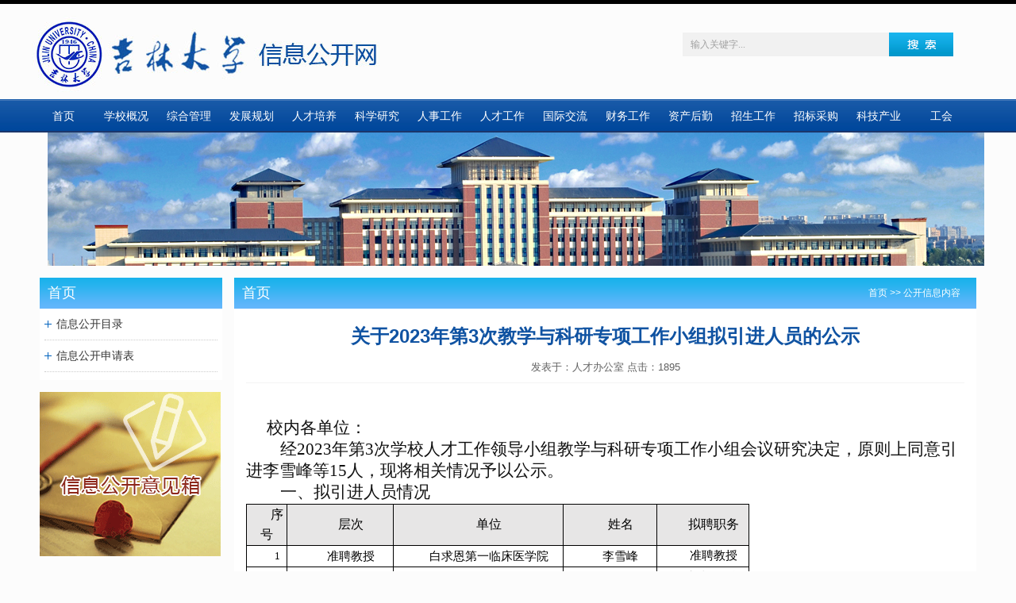

--- FILE ---
content_type: text/html
request_url: https://gongkai.jlu.edu.cn/info/egovinfo/1001/nry/rcbgs-/2023-0517001.htm
body_size: 5568
content:
<!DOCTYPE html>
<html>
<head>
<meta charset="utf-8">
<title>首页-吉林大学信息公开网</title><META Name="keywords" Content="吉林大学信息公开网" />

<link type="text/css" rel="stylesheet" href="../../../../../style/style.css">
<link type="text/css" rel="stylesheet" href="../../../../../style/gyys.css">
<link href="../../../../../style/banner.css" type="text/css" rel="stylesheet" />
<script src="../../../../../js/banner/bdtxk.js"></script>
<script type="text/javascript" src="../../../../../js/bdtxk2.js"></script>
<!--Announced by Visual SiteBuilder 9-->
<link rel="stylesheet" type="text/css" href="../../../../../_sitegray/_sitegray_d.css" />
<script language="javascript" src="../../../../../_sitegray/_sitegray.js"></script>
<!-- CustomerNO:776562626572323076684754525b544b03060000 -->
<link rel="stylesheet" type="text/css" href="../../../../../nry.vsb.css" />
<script type="text/javascript" src="/system/resource/js/counter.js"></script>
<script type="text/javascript">_jsq_(1001,'/nry.jsp',-1,1284263386)</script>
</head>

<body>
<div class="top">
    <div class="W1200">
        <div class="FL mar_t10"><!--#begineditable name="LOGO" viewid="1002" tagname="LOGO" action="" layout="" contype="" stylesysid="" template="" tplstyle="" clone="" istemp=""-->
<!-- 网站logo图片地址请在本组件"内容配置-网站logo"处填写 -->
<a href="../../../../../" title="吉林大学信息公开网"><img src="../../../../../images/img_03.jpg" width="438" height="96" border="0" alt="吉林大学信息公开网" title="吉林大学信息公开网"></a><!--#endeditable--></div>
        <div class="sousuo" style="float:right; width:380px">
        
        
<!--#begineditable name="全文检索-简单检索" viewid="1004" tagname="全文检索-简单检索" action="" layout="" contype="" stylesysid="" template="" tplstyle="" clone="" istemp=""--><form name="simplesearch1004" id="simplesearch1004" method="post" action="../../../../../ssjg.jsp?urltype=egovinfo.EgovSearchList&wbtreeid=1001&stype=sindex">
<input type="hidden" id="searchScope" name="searchScope" value="0">
        <span style="float:left; padding-top:6px"><input type="text" name="indexsearchkeyword" id="indexsearchkeyword" class="srk" value="输入关键字..." onfocus="this.value='';" onblur="if(this.value==''){this.value='输入关键字...'}" value="" style="border:none;" /></span>
    <div style="float:left;padding-top:6px"><input type="image" src="../../../../../images/img_06.gif" /></div>
</form><!--#endeditable-->
    
    </div>
    </div>
</div>
<div class="clear"></div>
<div class="menu_a">
<div class="W1200"><!--#begineditable name="网站导航" viewid="1005" tagname="网站导航" action="" layout="" contype="" stylesysid="" template="" tplstyle="" clone="0" istemp=""--><script>
    var newimg1 = new Image();
    newimg1.src = "/system/resource/images/nav/imgnav_vsb_level1_bg_1.gif";
    var newimg2 = new Image();
    newimg2.src = "/system/resource/images/nav/imgnav_vsb_level1_bg_2.gif";
    var newimg3 = new Image();
    newimg3.src = "/system/resource/images/nav/imgnav_vsb_level2_bg_1.png";
</script>
<!--[if IE 6]> <style>#c1005{behavior: url("/system/resource/js/hover.htc");}</style><![endif]--> 
<DIV id="c1005"> 
<UL>
<LI><A id="current" href="../../../../../index.htm">首页</A>


</LI>
<LI><A href="http://www.jlu.edu.cn/xxgk.htm" target="_blank">学校概况</A>



<UL>
 <li style="float:left;"><img src="../../../../../images/img_15.png"></li>
 
 
  <LI style="float:left"><A href="https://www.jlu.edu.cn/xxgk/xrld.htm" target="_blank">现任领导</A></LI>
  
  
 
 
  <LI style="float:left"><A href="http://www.jlu.edu.cn/jgsz.htm" target="_blank">机构设置</A></LI>
  
  
   <li style="float:left;"><img src="../../../../../images/img_18.png"></li>
  
</UL>

</LI>
<LI><A href="../../../../../sanji_list.jsp?urltype=tree.TreeTempUrl&wbtreeid=1017">综合管理</A>



<UL>
 <li style="float:left;"><img src="../../../../../images/img_15.png"></li>
 
 
  <LI style="float:left"><A href="../../../../../sanji_list.jsp?urltype=tree.TreeTempUrl&wbtreeid=1017">党委办公室</A></LI>
  
  
 
 
  <LI style="float:left"><A href="../../../../../sanji_list.jsp?urltype=tree.TreeTempUrl&wbtreeid=1019">校长办公室</A></LI>
  
  
   <li style="float:left;"><img src="../../../../../images/img_18.png"></li>
  
</UL>

</LI>
<LI><A href="../../../../../list.jsp?urltype=tree.TreeTempUrl&wbtreeid=1224">发展规划</A>


</LI>
<LI><A href="../../../../../sanji_list.jsp?urltype=tree.TreeTempUrl&wbtreeid=1033">人才培养</A>



<UL>
 <li style="float:left;"><img src="../../../../../images/img_15.png"></li>
 
 
  <LI style="float:left"><A href="../../../../../sanji_list.jsp?urltype=tree.TreeTempUrl&wbtreeid=1033">本科生教育</A></LI>
  
  
 
 
  <LI style="float:left"><A href="../../../../../sanji_list.jsp?urltype=tree.TreeTempUrl&wbtreeid=1036">研究生教育</A></LI>
  
  
 
 
  <LI style="float:left"><A href="../../../../../sanji_list.jsp?urltype=tree.TreeTempUrl&wbtreeid=1039">留学生教育</A></LI>
  
  
 
 
  <LI style="float:left"><A href="../../../../../sanji_list.jsp?urltype=tree.TreeTempUrl&wbtreeid=1042">继续教育</A></LI>
  
  
 
 
  <LI style="float:left"><A href="../../../../../sanji_list.jsp?urltype=tree.TreeTempUrl&wbtreeid=1031">就业指导</A></LI>
  
  
 
 
  <LI style="float:left"><A href="../../../../../sanji_list.jsp?urltype=tree.TreeTempUrl&wbtreeid=1062">学生工作</A></LI>
  
  
   <li style="float:left;"><img src="../../../../../images/img_18.png"></li>
  
</UL>

</LI>
<LI><A href="../../../../../sanji_list.jsp?urltype=tree.TreeTempUrl&wbtreeid=1047">科学研究</A>



<UL>
 <li style="float:left;"><img src="../../../../../images/img_15.png"></li>
 
 
  <LI style="float:left"><A href="../../../../../sanji_list.jsp?urltype=tree.TreeTempUrl&wbtreeid=1047">人文社会科学</A></LI>
  
  
 
 
  <LI style="float:left"><A href="../../../../../sanji_list.jsp?urltype=tree.TreeTempUrl&wbtreeid=1049">自然科学</A></LI>
  
  
   <li style="float:left;"><img src="../../../../../images/img_18.png"></li>
  
</UL>

</LI>
<LI><A href="../../../../../list.jsp?urltype=tree.TreeTempUrl&wbtreeid=1055">人事工作</A>


</LI>
<LI><A href="../../../../../list.jsp?urltype=tree.TreeTempUrl&wbtreeid=1226">人才工作</A>


</LI>
<LI><A href="../../../../../list.jsp?urltype=tree.TreeTempUrl&wbtreeid=1058">国际交流</A>


</LI>
<LI><A href="../../../../../list.jsp?urltype=tree.TreeTempUrl&wbtreeid=1072">财务工作</A>



<UL>
 <li style="float:left;"><img src="../../../../../images/img_15.png"></li>
 
 
  <LI style="float:left"><A href="../../../../../list.jsp?urltype=tree.TreeTempUrl&wbtreeid=1072">通知公告</A></LI>
  
  
 
 
  <LI style="float:left"><A href="../../../../../list.jsp?urltype=tree.TreeTempUrl&wbtreeid=1071">规章制度</A></LI>
  
  
   <li style="float:left;"><img src="../../../../../images/img_18.png"></li>
  
</UL>

</LI>
<LI><A href="../../../../../list.jsp?urltype=tree.TreeTempUrl&wbtreeid=1077">资产后勤</A>


</LI>
<LI><A href="../../../../../list.jsp?urltype=tree.TreeTempUrl&wbtreeid=1080">招生工作</A>


</LI>
<LI><A href="../../../../../list.jsp?urltype=tree.TreeTempUrl&wbtreeid=1084">招标采购</A>


</LI>
<LI><A href="../../../../../list.jsp?urltype=tree.TreeTempUrl&wbtreeid=1087">科技产业</A>


</LI>
<LI><A href="../../../../../list.jsp?urltype=tree.TreeTempUrl&wbtreeid=1090">工会</A>


</LI>
</UL>
</div><!--#endeditable--></div></div>
<div class="clear"></div>
<div class="W1180">

<!--#begineditable name="图片一张" viewid="1016" tagname="图片一张" action="" layout="" contype="" stylesysid="" template="" tplstyle="" clone="" istemp=""-->    <script language="javascript" src="/system/resource/js/dynclicks.js"></script>    
       
               <div style="background:url(../../../../../images/nimg.jpg) no-repeat center; width:100%; min-width:1200px; height:200px;"></div>            
                
<!--#endeditable-->

</div>
<div class="clear DivH15"></div>
<div class="W1180">
        <div class="FL W230">
            <div class="whitebg">
                <div class="tzgg_tit"><span class="tzt_biaot"><!--#begineditable name="栏目名称" viewid="1032" tagname="栏目名称" action="" layout="" contype="" stylesysid="" template="" tplstyle="" clone="" istemp=""-->首页<!--#endeditable--></span></div>
                <div class="nymenu">
                    <!--#begineditable name="二级" viewid="1036" tagname="二级" action="" layout="" contype="" stylesysid="" template="" tplstyle="" clone="" istemp=""--><ul>

                        <li><a href="../../../../../index/xxgkml1.htm">信息公开目录</a></li>
                        
                        <li><a href="../../../../../index/xxgksqb1.htm">信息公开申请表</a></li>
                        

                    </ul><!--#endeditable-->
                </div>
            </div>
            <div class="DivH15"></div>
        <!--#begineditable name="信息公开信箱" viewid="1024" tagname="信息公开信箱" action="" layout="" contype="" stylesysid="" template="" tplstyle="" clone="" istemp=""-->        
      
                <a href="mailto:xxgk@jlu.edu.cn"><img src="/../../../../../images/img_42.gif"></a>
        
<!--#endeditable-->
        </div>
        <div class="FR W935">
        <div class="whitebg">
           <div class="tzgg_tit"><span class="FL tzt_biaot"><!--#begineditable name="栏目名称1" viewid="1033" tagname="栏目名称1" action="" layout="" contype="" stylesysid="" template="" tplstyle="" clone="" istemp=""-->首页<!--#endeditable--></span><span class="FR tzt_more">
           
           
        <!--#begineditable name="当前位置" viewid="1034" tagname="当前位置" action="" layout="" contype="" stylesysid="" template="" tplstyle="" clone="" istemp=""-->
                        <a href="../../../../../index.htm">首页</a>
                >>
                公开信息内容
<!--#endeditable-->
           
           
           </span></div>
           
<!--#begineditable name="信息公开内容" viewid="1021" tagname="信息公开内容" action="" layout="" contype="" stylesysid="" template="" tplstyle="" clone="" istemp=""--><script language="javascript" src="/system/resource/egovinfo/egovinfocontent.js"></script><script language="javascript" src="/system/resource/egovinfo/egovinfoclick.js"></script> <div class="ny_about">

<h2><span style="Error not found out name:&lt;b&gt;wblanguage &lt;/b&gt;">关于2023年第3次教学与科研专项工作小组拟引进人员的公示</span></h2>
 <div class="ny_fbt"> 发表于：人才办公室 点击：<span id="1699BD5BAA724D3FBBBB5B8AE06D128B1021"></span><script>new EgovinfoClickUtil().updateEgovinfoClick('1699BD5BAA724D3FBBBB5B8AE06D128B','1699BD5BAA724D3FBBBB5B8AE06D128B1021');</script></div>
<div id="vsb_content"><p style="text-align:center;"><br></p>
<p style="text-align:left;"><span style="font-size:21px;font-family:仿宋_gb2312;color:#111111;background:white">校内各单位：</span></p>
<p style="text-align:left;text-indent:43px"><span style="font-size:21px;font-family:仿宋_gb2312;color:#111111;background:white">经<span lang="EN-US">2023</span>年第<span lang="EN-US">3</span>次学校人才工作领导小组教学与科研专项工作小组会议研究决定，原则上同意引进李雪峰等<span lang="EN-US">15</span>人，现将相关情况予以公示。</span></p>
<p style="text-align:left;text-indent:43px"><span style="font-size:21px;font-family:仿宋_gb2312;color:#111111;background:white">一、拟引进人员情况</span></p>
<div align="center">
 <table cellspacing="0" cellpadding="0">
  <tbody>
   <tr class="firstRow" style="height:34px">
    <td width="48" nowrap height="34" style="border: 1px solid windowtext; background: rgb(231, 230, 230); padding: 1px 1px 0px;"><p style="text-align:center;vertical-align:middle"><span style="font-size:16px;font-family:黑体;color:black">序号</span></p></td>
    <td width="100" nowrap height="34" style="border-top: 1px solid windowtext; border-right: 1px solid windowtext; border-bottom: 1px solid windowtext; border-image: initial; border-left: none; background: rgb(231, 230, 230); padding: 1px 1px 0px;"><p style="text-align:center;vertical-align:middle"><span style="font-size:16px;font-family:黑体;color:black">层次</span></p></td>
    <td width="186" nowrap height="34" style="border-top: 1px solid windowtext; border-right: 1px solid windowtext; border-bottom: 1px solid windowtext; border-image: initial; border-left: none; background: rgb(231, 230, 230); padding: 1px 1px 0px;"><p style="text-align:center;vertical-align:middle"><span style="font-size:16px;font-family:黑体;color:black">单位</span></p></td>
    <td width="98" nowrap height="34" style="border-top: 1px solid windowtext; border-right: 1px solid windowtext; border-bottom: 1px solid windowtext; border-image: initial; border-left: none; background: rgb(231, 230, 230); padding: 1px 1px 0px;"><p style="text-align:center;vertical-align:middle"><span style="font-size:16px;font-family:黑体;color:black">姓名</span></p></td>
    <td width="115" height="34" style="border-top: 1px solid windowtext; border-right: 1px solid windowtext; border-bottom: 1px solid windowtext; border-image: initial; border-left: none; background: rgb(231, 230, 230); padding: 0px;"><p style="text-align:center;"><span style="font-size:16px;font-family:黑体;color:black">拟聘职务</span></p></td>
   </tr>
   <tr style="height:25px">
    <td width="48" nowrap height="25" style="border-right: 1px solid windowtext; border-bottom: 1px solid windowtext; border-left: 1px solid windowtext; border-image: initial; border-top: none; padding: 1px 1px 0px;"><p style="text-align:center;line-height:16px;vertical-align:middle"><span lang="EN-US" style="font-family:宋体;color:black">1</span></p></td>
    <td width="100" nowrap height="25" style="border-top: none; border-left: none; border-bottom: 1px solid windowtext; border-right: 1px solid windowtext; padding: 1px 1px 0px;"><p style="text-align:center;line-height:16px;vertical-align:middle"><span style="font-size:15px;font-family:宋体;color:black">准聘教授</span></p></td>
    <td width="187" nowrap height="25" style="border-top: none; border-left: none; border-bottom: 1px solid windowtext; border-right: 1px solid windowtext; padding: 1px 1px 0px;"><p style="text-align:center;line-height:16px;vertical-align:middle"><span style="font-size:15px;font-family:宋体;color:black">白求恩第一临床医学院</span></p></td>
    <td width="99" height="25" style="border-top: none; border-left: none; border-bottom: 1px solid windowtext; border-right: 1px solid windowtext; background: white; padding: 1px 1px 0px;"><p style="text-align:center;line-height:16px;vertical-align:middle"><span style="font-size:15px;font-family:宋体;color:black">李雪峰</span></p></td>
    <td width="115" height="25" style="border-top: none; border-left: none; border-bottom: 1px solid windowtext; border-right: 1px solid windowtext; background: white; padding: 0px;"><p style="text-align:center;vertical-align:middle"><span style="font-size:15px;font-family:宋体;color:black">准聘教授</span></p></td>
   </tr>
   <tr style="height:25px">
    <td width="48" nowrap height="25" style="border-right: 1px solid windowtext; border-bottom: 1px solid windowtext; border-left: 1px solid windowtext; border-image: initial; border-top: none; padding: 1px 1px 0px;"><p style="text-align:center;line-height:16px;vertical-align:middle"><span lang="EN-US" style="font-family:宋体;color:black">2</span></p></td>
    <td width="100" nowrap height="25" style="border-top: none; border-left: none; border-bottom: 1px solid windowtext; border-right: 1px solid windowtext; padding: 1px 1px 0px;"><p style="text-align:center;line-height:16px;vertical-align:middle"><span style="font-size:15px;font-family:宋体;color:black">准聘副教授</span></p></td>
    <td width="188" nowrap height="25" style="border-top: none; border-left: none; border-bottom: 1px solid windowtext; border-right: 1px solid windowtext; padding: 1px 1px 0px;"><p style="text-align:center;line-height:16px;vertical-align:middle"><span style="font-size:15px;font-family:宋体;color:black">白求恩第一临床医学院</span></p></td>
    <td width="100" height="25" style="border-top: none; border-left: none; border-bottom: 1px solid windowtext; border-right: 1px solid windowtext; background: white; padding: 1px 1px 0px; word-break: break-all;"><p style="text-align:center;vertical-align:middle"><span style="font-size:15px;font-family:宋体;color:black">李&nbsp;</span><span style="font-size:15px;font-family:宋体;color:black">洋</span></p></td>
    <td width="115" height="25" style="border-top: none; border-left: none; border-bottom: 1px solid windowtext; border-right: 1px solid windowtext; background: white; padding: 0px;"><p style="text-align:center;vertical-align:middle"><span style="font-size:15px;font-family:宋体;color:black">准聘副教授</span></p></td>
   </tr>
   <tr style="height:25px">
    <td width="48" nowrap height="25" style="border-right: 1px solid windowtext; border-bottom: 1px solid windowtext; border-left: 1px solid windowtext; border-image: initial; border-top: none; padding: 1px 1px 0px;"><p style="text-align:center;line-height:16px;vertical-align:middle"><span lang="EN-US" style="font-family:宋体;color:black">3</span></p></td>
    <td width="100" nowrap height="25" style="border-top: none; border-left: none; border-bottom: 1px solid windowtext; border-right: 1px solid windowtext; padding: 1px 1px 0px;"><p style="text-align:center;line-height:16px;vertical-align:middle"><span style="font-size:15px;font-family:宋体;color:black">准聘副教授</span></p></td>
    <td width="189" nowrap height="25" style="border-top: none; border-left: none; border-bottom: 1px solid windowtext; border-right: 1px solid windowtext; padding: 1px 1px 0px;"><p style="text-align:center;line-height:16px;vertical-align:middle"><span style="font-size:15px;font-family:宋体;color:black">白求恩第一临床医学院</span></p></td>
    <td width="101" height="25" style="border-top: none; border-left: none; border-bottom: 1px solid windowtext; border-right: 1px solid windowtext; background: white; padding: 1px 1px 0px;"><p style="text-align:center;vertical-align:middle"><span style="font-size:15px;font-family:宋体;color:black">李兆龙</span></p></td>
    <td width="115" height="25" style="border-top: none; border-left: none; border-bottom: 1px solid windowtext; border-right: 1px solid windowtext; background: white; padding: 0px;"><p style="text-align:center;vertical-align:middle"><span style="font-size:15px;font-family:宋体;color:black">准聘副教授</span></p></td>
   </tr>
   <tr style="height:25px">
    <td width="48" nowrap height="25" style="border-right: 1px solid windowtext; border-bottom: 1px solid windowtext; border-left: 1px solid windowtext; border-image: initial; border-top: none; padding: 1px 1px 0px;"><p style="text-align:center;line-height:16px;vertical-align:middle"><span lang="EN-US" style="font-family:宋体;color:black">4</span></p></td>
    <td width="100" nowrap height="25" style="border-top: none; border-left: none; border-bottom: 1px solid windowtext; border-right: 1px solid windowtext; padding: 1px 1px 0px;"><p style="text-align:center;line-height:16px;vertical-align:middle"><span style="font-size:15px;font-family:宋体;color:black">准聘副教授</span></p></td>
    <td width="190" nowrap height="25" style="border-top: none; border-left: none; border-bottom: 1px solid windowtext; border-right: 1px solid windowtext; padding: 1px 1px 0px;"><p style="text-align:center;line-height:16px;vertical-align:middle"><span style="font-size:15px;font-family:宋体;color:black">计算机科学与技术学院</span></p></td>
    <td width="115" height="25" style="border-top: none; border-left: none; border-bottom: 1px solid windowtext; border-right: 1px solid windowtext; background: white; padding: 1px 1px 0px;"><p style="text-align:center;vertical-align:middle"><span style="font-size:15px;font-family:宋体;color:black">崔佳旭</span></p></td>
    <td width="115" height="25" style="border-top: none; border-left: none; border-bottom: 1px solid windowtext; border-right: 1px solid windowtext; background: white; padding: 0px;"><p style="text-align:center;vertical-align:middle"><span style="font-size:15px;font-family:宋体;color:black">准聘副教授</span></p></td>
   </tr>
   <tr style="height:25px">
    <td width="48" nowrap height="25" style="border-right: 1px solid windowtext; border-bottom: 1px solid windowtext; border-left: 1px solid windowtext; border-image: initial; border-top: none; padding: 1px 1px 0px;"><p style="text-align:center;line-height:16px;vertical-align:middle"><span lang="EN-US" style="font-family:宋体;color:black">5</span></p></td>
    <td width="100" nowrap height="25" style="border-top: none; border-left: none; border-bottom: 1px solid windowtext; border-right: 1px solid windowtext; padding: 1px 1px 0px;"><p style="text-align:center;line-height:16px;vertical-align:middle"><span style="font-size:15px;font-family:宋体;color:black">助理教授</span></p></td>
    <td width="191" nowrap height="25" style="border-top: none; border-left: none; border-bottom: 1px solid windowtext; border-right: 1px solid windowtext; padding: 1px 1px 0px;"><p style="text-align:center;line-height:16px;vertical-align:middle"><span style="font-size:15px;font-family:宋体;color:black">计算机科学与技术学院</span></p></td>
    <td width="114" height="25" style="border-top: none; border-left: none; border-bottom: 1px solid windowtext; border-right: 1px solid windowtext; background: white; padding: 1px 1px 0px;"><p style="text-align:center;vertical-align:middle"><span style="font-size:15px;font-family:宋体;color:black">李岸宸</span></p></td>
    <td width="115" height="25" style="border-top: none; border-left: none; border-bottom: 1px solid windowtext; border-right: 1px solid windowtext; background: white; padding: 0px;"><p style="text-align:center;vertical-align:middle"><span style="font-size:15px;font-family:宋体;color:black">助理教授</span></p></td>
   </tr>
   <tr style="height:25px">
    <td width="48" nowrap height="25" style="border-right: 1px solid windowtext; border-bottom: 1px solid windowtext; border-left: 1px solid windowtext; border-image: initial; border-top: none; padding: 1px 1px 0px;"><p style="text-align:center;line-height:16px;vertical-align:middle"><span lang="EN-US" style="font-family:宋体;color:black">6</span></p></td>
    <td width="131" nowrap height="25" style="border-top: none; border-left: none; border-bottom: 1px solid windowtext; border-right: 1px solid windowtext; padding: 1px 1px 0px;"><p style="text-align:center;line-height:16px;vertical-align:middle"><span style="font-size:15px;font-family:宋体;color:black">准聘副教授</span></p></td>
    <td width="192" nowrap height="25" style="border-top: none; border-left: none; border-bottom: 1px solid windowtext; border-right: 1px solid windowtext; padding: 1px 1px 0px;"><p style="text-align:center;line-height:16px;vertical-align:middle"><span style="font-size:15px;font-family:宋体;color:black">材料科学与工程学院</span></p></td>
    <td width="104" height="25" style="border-top: none; border-left: none; border-bottom: 1px solid windowtext; border-right: 1px solid windowtext; background: white; padding: 1px 1px 0px;"><p style="text-align:center;vertical-align:middle"><span style="font-size:15px;font-family:宋体;color:black">吴佳睿</span></p></td>
    <td width="114" height="25" style="border-top: none; border-left: none; border-bottom: 1px solid windowtext; border-right: 1px solid windowtext; background: white; padding: 0px;"><p style="text-align:center;vertical-align:middle"><span style="font-size:15px;font-family:宋体;color:black">准聘副教授</span></p></td>
   </tr>
   <tr style="height:25px">
    <td width="48" nowrap height="25" style="border-right: 1px solid windowtext; border-bottom: 1px solid windowtext; border-left: 1px solid windowtext; border-image: initial; border-top: none; padding: 1px 1px 0px;"><p style="text-align:center;line-height:16px;vertical-align:middle"><span lang="EN-US" style="font-family:宋体;color:black">7</span></p></td>
    <td width="100" nowrap height="25" style="border-top: none; border-left: none; border-bottom: 1px solid windowtext; border-right: 1px solid windowtext; padding: 1px 1px 0px;"><p style="text-align:center;line-height:16px;vertical-align:middle"><span style="font-size:15px;font-family:宋体;color:black">唐敖庆英才教授</span></p></td>
    <td width="211" nowrap height="25" style="border-top: none; border-left: none; border-bottom: 1px solid windowtext; border-right: 1px solid windowtext; padding: 1px 1px 0px;"><p style="text-align:center;line-height:16px;vertical-align:middle"><span style="font-size:15px;font-family:宋体;color:black">白求恩口腔医学院</span></p></td>
    <td width="105" height="25" style="border-top: none; border-left: none; border-bottom: 1px solid windowtext; border-right: 1px solid windowtext; background: white; padding: 1px 1px 0px;"><p style="text-align:center;vertical-align:middle"><span style="font-size:15px;font-family:宋体;color:black">尹程程</span></p></td>
    <td width="115" height="25" style="border-top: none; border-left: none; border-bottom: 1px solid windowtext; border-right: 1px solid windowtext; background: white; padding: 0px;"><p style="text-align:center;vertical-align:middle"><span style="font-size:15px;font-family:宋体;color:black">教授</span></p></td>
   </tr>
   <tr style="height:25px">
    <td width="48" nowrap height="25" style="border-right: 1px solid windowtext; border-bottom: 1px solid windowtext; border-left: 1px solid windowtext; border-image: initial; border-top: none; padding: 1px 1px 0px;"><p style="text-align:center;line-height:16px;vertical-align:middle"><span lang="EN-US" style="font-family:宋体;color:black">8</span></p></td>
    <td width="100" nowrap height="25" style="border-top: none; border-left: none; border-bottom: 1px solid windowtext; border-right: 1px solid windowtext; padding: 1px 1px 0px;"><p style="text-align:center;line-height:16px;vertical-align:middle"><span style="font-size:15px;font-family:宋体;color:black">唐敖庆青年学者</span></p></td>
    <td width="194" nowrap height="25" style="border-top: none; border-left: none; border-bottom: 1px solid windowtext; border-right: 1px solid windowtext; padding: 1px 1px 0px;"><p style="text-align:center;line-height:16px;vertical-align:middle"><span style="font-size:15px;font-family:宋体;color:black">生命科学学院</span></p></td>
    <td width="106" height="25" style="border-top: none; border-left: none; border-bottom: 1px solid windowtext; border-right: 1px solid windowtext; background: white; padding: 1px 1px 0px; word-break: break-all;"><p style="text-align:center;vertical-align:middle"><span style="font-size:15px;font-family:宋体;color:black">张&nbsp;</span><span style="font-size:15px;font-family:宋体;color:black">娜</span></p></td>
    <td width="114" height="25" style="border-top: none; border-left: none; border-bottom: 1px solid windowtext; border-right: 1px solid windowtext; background: white; padding: 0px;"><p style="text-align:center;vertical-align:middle"><span style="font-size:15px;font-family:宋体;color:black">副教授</span></p></td>
   </tr>
   <tr style="height:25px">
    <td width="48" nowrap height="25" style="border-right: 1px solid windowtext; border-bottom: 1px solid windowtext; border-left: 1px solid windowtext; border-image: initial; border-top: none; padding: 1px 1px 0px;"><p style="text-align:center;line-height:16px;vertical-align:middle"><span lang="EN-US" style="font-family:宋体;color:black">9</span></p></td>
    <td width="100" nowrap height="25" style="border-top: none; border-left: none; border-bottom: 1px solid windowtext; border-right: 1px solid windowtext; padding: 1px 1px 0px;"><p style="text-align:center;line-height:16px;vertical-align:middle"><span style="font-size:15px;font-family:宋体;color:black">唐敖庆青年学者</span></p></td>
    <td width="195" nowrap height="25" style="border-top: none; border-left: none; border-bottom: 1px solid windowtext; border-right: 1px solid windowtext; padding: 1px 1px 0px;"><p style="text-align:center;line-height:16px;vertical-align:middle"><span style="font-size:15px;font-family:宋体;color:black">仪器科学与电气工程学院</span></p></td>
    <td width="107" height="25" style="border-top: none; border-left: none; border-bottom: 1px solid windowtext; border-right: 1px solid windowtext; background: white; padding: 1px 1px 0px; word-break: break-all;"><p style="text-align:center;vertical-align:middle"><span style="font-size:15px;font-family:宋体;color:black">刘&nbsp;</span><span style="font-size:15px;font-family:宋体;color:black">洋</span></p></td>
    <td width="115" height="25" style="border-top: none; border-left: none; border-bottom: 1px solid windowtext; border-right: 1px solid windowtext; background: white; padding: 0px;"><p style="text-align:center;vertical-align:middle"><span style="font-size:15px;font-family:宋体;color:black">副教授</span></p></td>
   </tr>
   <tr style="height:25px">
    <td width="48" nowrap height="25" style="border-right: 1px solid windowtext; border-bottom: 1px solid windowtext; border-left: 1px solid windowtext; border-image: initial; border-top: none; padding: 1px 1px 0px;"><p style="text-align:center;line-height:16px;vertical-align:middle"><span lang="EN-US" style="font-family:宋体;color:black">10</span></p></td>
    <td width="100" nowrap height="25" style="border-top: none; border-left: none; border-bottom: 1px solid windowtext; border-right: 1px solid windowtext; padding: 1px 1px 0px;"><p style="text-align:center;line-height:16px;vertical-align:middle"><span style="font-size:15px;font-family:宋体;color:black">特殊领军人才</span></p></td>
    <td width="196" nowrap height="25" style="border-top: none; border-left: none; border-bottom: 1px solid windowtext; border-right: 1px solid windowtext; padding: 1px 1px 0px;"><p style="text-align:center;line-height:16px;vertical-align:middle"><span style="font-size:15px;font-family:宋体;color:black">艺术学院</span></p></td>
    <td width="108" height="25" style="border-top: none; border-left: none; border-bottom: 1px solid windowtext; border-right: 1px solid windowtext; background: white; padding: 1px 1px 0px;"><p style="text-align:center;vertical-align:middle"><span style="font-size:15px;font-family:宋体;color:black">孙大峰</span></p></td>
    <td width="115" height="25" style="border-top: none; border-left: none; border-bottom: 1px solid windowtext; border-right: 1px solid windowtext; background: white; padding: 0px;"><p style="text-align:center;vertical-align:middle"><span style="font-size:15px;font-family:宋体;color:black">教授</span></p></td>
   </tr>
   <tr style="height:25px">
    <td width="48" nowrap height="25" style="border-right: 1px solid windowtext; border-bottom: 1px solid windowtext; border-left: 1px solid windowtext; border-image: initial; border-top: none; padding: 1px 1px 0px;"><p style="text-align:center;line-height:16px;vertical-align:middle"><span lang="EN-US" style="font-family:宋体;color:black">11</span></p></td>
    <td width="100" nowrap height="25" style="border-top: none; border-left: none; border-bottom: 1px solid windowtext; border-right: 1px solid windowtext; padding: 1px 1px 0px;"><p style="text-align:center;line-height:16px;vertical-align:middle"><span style="font-size:15px;font-family:宋体;color:black">特殊领军人才</span></p></td>
    <td width="197" nowrap height="25" style="border-top: none; border-left: none; border-bottom: 1px solid windowtext; border-right: 1px solid windowtext; padding: 1px 1px 0px;"><p style="text-align:center;line-height:16px;vertical-align:middle"><span style="font-size:15px;font-family:宋体;color:black">原子与分子物理研究所</span></p></td>
    <td width="109" height="25" style="border-top: none; border-left: none; border-bottom: 1px solid windowtext; border-right: 1px solid windowtext; background: white; padding: 1px 1px 0px; word-break: break-all;"><p style="text-align:center;vertical-align:middle"><span style="font-size:15px;font-family:宋体;color:black">袁 * *</span></p></td>
    <td width="115" height="25" style="border-top: none; border-left: none; border-bottom: 1px solid windowtext; border-right: 1px solid windowtext; background: white; padding: 0px;"><p style="text-align:center;vertical-align:middle"><span style="font-size:15px;font-family:宋体;color:black">教授</span></p></td>
   </tr>
   <tr style="height:25px">
    <td width="48" nowrap height="25" style="border-right: 1px solid windowtext; border-bottom: 1px solid windowtext; border-left: 1px solid windowtext; border-image: initial; border-top: none; padding: 1px 1px 0px;"><p style="text-align:center;line-height:16px;vertical-align:middle"><span lang="EN-US" style="font-family:宋体;color:black">12</span></p></td>
    <td width="100" nowrap height="25" style="border-top: none; border-left: none; border-bottom: 1px solid windowtext; border-right: 1px solid windowtext; padding: 1px 1px 0px;"><p style="text-align:center;line-height:16px;vertical-align:middle"><span style="font-size:15px;font-family:宋体;color:black">匡亚明讲座教授</span></p></td>
    <td width="198" nowrap height="25" style="border-top: none; border-left: none; border-bottom: 1px solid windowtext; border-right: 1px solid windowtext; padding: 1px 1px 0px;"><p style="text-align:center;line-height:16px;vertical-align:middle"><span style="font-size:15px;font-family:宋体;color:black">商学与管理学院</span></p></td>
    <td width="110" height="25" style="border-top: none; border-left: none; border-bottom: 1px solid windowtext; border-right: 1px solid windowtext; background: white; padding: 1px 1px 0px;"><p style="text-align:center;vertical-align:middle"><span style="font-size:15px;font-family:宋体;color:black">弗朗茨·凯乐曼</span></p></td>
    <td width="115" height="25" style="border-top: none; border-left: none; border-bottom: 1px solid windowtext; border-right: 1px solid windowtext; background: white; padding: 0px;"><p style="text-align:center;vertical-align:middle"><span style="font-size:15px;font-family:宋体;color:black">教授（兼职）</span></p></td>
   </tr>
   <tr style="height:25px">
    <td width="48" nowrap height="25" style="border-right: 1px solid windowtext; border-bottom: 1px solid windowtext; border-left: 1px solid windowtext; border-image: initial; border-top: none; padding: 1px 1px 0px;"><p style="text-align:center;line-height:16px;vertical-align:middle"><span lang="EN-US" style="font-family:宋体;color:black">13</span></p></td>
    <td width="100" nowrap height="25" style="border-top: none; border-left: none; border-bottom: 1px solid windowtext; border-right: 1px solid windowtext; padding: 1px 1px 0px;"><p style="text-align:center;line-height:16px;vertical-align:middle"><span style="font-size:15px;font-family:宋体;color:black">匡亚明讲座教授</span></p></td>
    <td width="199" nowrap height="25" style="border-top: none; border-left: none; border-bottom: 1px solid windowtext; border-right: 1px solid windowtext; padding: 1px 1px 0px;"><p style="text-align:center;line-height:16px;vertical-align:middle"><span style="font-size:15px;font-family:宋体;color:black">商学与管理学院</span></p></td>
    <td width="111" height="25" style="border-top: none; border-left: none; border-bottom: 1px solid windowtext; border-right: 1px solid windowtext; background: white; padding: 1px 1px 0px;"><p style="text-align:center;vertical-align:middle"><span style="font-size:15px;font-family:宋体;color:black">斯尔瑞·波斯特</span></p></td>
    <td width="115" height="25" style="border-top: none; border-left: none; border-bottom: 1px solid windowtext; border-right: 1px solid windowtext; background: white; padding: 0px;"><p style="text-align:center;vertical-align:middle"><span style="font-size:15px;font-family:宋体;color:black">教授（兼职）</span></p></td>
   </tr>
   <tr style="height:25px">
    <td width="48" nowrap height="25" style="border-right: 1px solid windowtext; border-bottom: 1px solid windowtext; border-left: 1px solid windowtext; border-image: initial; border-top: none; padding: 1px 1px 0px;"><p style="text-align:center;line-height:16px;vertical-align:middle"><span lang="EN-US" style="font-family:宋体;color:black">14</span></p></td>
    <td width="100" nowrap height="25" style="border-top: none; border-left: none; border-bottom: 1px solid windowtext; border-right: 1px solid windowtext; padding: 1px 1px 0px;"><p style="text-align:center;line-height:16px;vertical-align:middle"><span style="font-size:15px;font-family:宋体;color:black">唐敖庆讲座教授</span></p></td>
    <td width="200" nowrap height="25" style="border-top: none; border-left: none; border-bottom: 1px solid windowtext; border-right: 1px solid windowtext; padding: 1px 1px 0px;"><p style="text-align:center;line-height:16px;vertical-align:middle"><span style="font-size:15px;font-family:宋体;color:black">动物科学学院</span></p></td>
    <td width="112" height="25" style="border-top: none; border-left: none; border-bottom: 1px solid windowtext; border-right: 1px solid windowtext; background: white; padding: 1px 1px 0px;"><p style="text-align:center;vertical-align:middle"><span style="font-size:15px;font-family:宋体;color:black">孔一根</span><span lang="EN-US" style="font-size:15px;color:black"> </span></p></td>
    <td width="115" height="25" style="border-top: none; border-left: none; border-bottom: 1px solid windowtext; border-right: 1px solid windowtext; background: white; padding: 0px;"><p style="text-align:center;vertical-align:middle"><span style="font-size:15px;font-family:宋体;color:black">教授（兼职）</span></p></td>
   </tr>
   <tr style="height:25px">
    <td width="48" nowrap height="25" style="border-right: 1px solid windowtext; border-bottom: 1px solid windowtext; border-left: 1px solid windowtext; border-image: initial; border-top: none; padding: 1px 1px 0px;"><p style="text-align:center;line-height:16px;vertical-align:middle"><span lang="EN-US" style="font-family:宋体;color:black">15</span></p></td>
    <td width="100" nowrap height="25" style="border-top: none; border-left: none; border-bottom: 1px solid windowtext; border-right: 1px solid windowtext; padding: 1px 1px 0px;"><p style="text-align:center;line-height:16px;vertical-align:middle"><span style="font-size:15px;font-family:宋体;color:black">唐敖庆讲座教授</span></p></td>
    <td width="201" nowrap height="25" style="border-top: none; border-left: none; border-bottom: 1px solid windowtext; border-right: 1px solid windowtext; padding: 1px 1px 0px;"><p style="text-align:center;"><span style="font-size:15px;font-family:宋体;color:black">材料科学与工程学院</span></p></td>
    <td width="113" height="25" style="border-top: none; border-left: none; border-bottom: 1px solid windowtext; border-right: 1px solid windowtext; background: white; padding: 1px 1px 0px;"><p style="text-align:center;vertical-align:middle"><span style="font-size:15px;font-family:宋体;color:black">张</span><span style="font-size:15px;color:black"> <span lang="EN-US">* *</span></span></p></td>
    <td width="115" height="25" style="border-top: none; border-left: none; border-bottom: 1px solid windowtext; border-right: 1px solid windowtext; background: white; padding: 0px;"><p style="text-align:center;vertical-align:middle"><span style="font-size:15px;font-family:宋体;color:black">教授（兼职）</span></p></td>
   </tr>
  </tbody>
 </table>
</div>
<p style="text-align:left;text-indent:43px"><span style="font-size: 21px;font-family:仿宋_gb2312;color:#111111;background:white">二、公示时间</span></p>
<p style="text-align:left;text-indent:43px"><span lang="EN-US" style="font-size:21px;font-family:仿宋_gb2312;color:#111111;background:white">2023</span><span style="font-size:21px;font-family:仿宋_gb2312;color:#111111;background:white">年<span lang="EN-US">5</span>月<span lang="EN-US">16</span>日至<span lang="EN-US">5</span>月<span lang="EN-US">22</span>日</span></p>
<p style="text-align:left;text-indent:43px"><span style="font-size: 21px;font-family:仿宋_gb2312;color:#111111;background:white">三、异议受理</span></p>
<p style="text-align:left;text-indent:43px"><span style="font-size: 21px;font-family:仿宋_gb2312;color:#111111;background:white">公示期内，如对公示情况有异议，请实名以书面或电子邮件形式向人才工作办公室综合科反映。</span></p>
<p style="text-align:left;text-indent:43px"><span style="font-size: 21px;font-family:仿宋_gb2312;color:#111111;background:white">联</span> <span style="font-size:21px;font-family:仿宋_gb2312;color:#111111;background:white">系</span> <span style="font-size:21px;font-family:仿宋_gb2312;color:#111111;background:white">人：王赫谊</span></p>
<p style="text-align:left;text-indent:43px"><span style="font-size: 21px;font-family:仿宋_gb2312;color:#111111;background:white">联系电话：</span><span lang="EN-US" style="font-size:21px;font-family:仿宋_gb2312;color:#111111;background:white">0431-89228978</span></p>
<p style="text-align:left;text-indent:43px"><span style="font-size: 21px;font-family:仿宋_gb2312;color:#111111;background:white">电子邮箱：<span lang="EN-US">wangheyi@jlu.edu.cn</span></span></p>
<p style="text-align:left;text-indent:43px"><span style="font-size: 21px;font-family:仿宋_gb2312;color:#111111;background:white">办公地点：中心校区鼎新楼<span lang="EN-US">A</span>区<span lang="EN-US">651</span>室</span></p>
<p style="text-align:left;text-indent:43px"><br></p>
<p style="text-align:left;text-indent:43px"><br></p>
<p style="text-align:left;text-indent:43px"><span style="font-size:21px;font-family:仿宋_gb2312;color:#111111;background:white">&nbsp; &nbsp; &nbsp; &nbsp; &nbsp; &nbsp; &nbsp; &nbsp; &nbsp; &nbsp; &nbsp; &nbsp; &nbsp; &nbsp; &nbsp; &nbsp; &nbsp; &nbsp; &nbsp; &nbsp; &nbsp; &nbsp; &nbsp; &nbsp; &nbsp; &nbsp; &nbsp; &nbsp; &nbsp; &nbsp; 人才工作办公室</span></p>
<p style="text-align:left;text-indent:43px"><span lang="EN-US" style="font-size:21px;font-family:仿宋_gb2312;color:#111111;background:white">&nbsp; &nbsp; &nbsp; &nbsp; &nbsp; &nbsp; &nbsp; &nbsp; &nbsp; &nbsp; &nbsp; &nbsp; &nbsp; &nbsp; &nbsp; &nbsp; &nbsp; &nbsp; &nbsp; &nbsp; &nbsp; &nbsp; &nbsp; &nbsp; &nbsp; &nbsp; &nbsp; &nbsp; &nbsp; &nbsp; &nbsp;2023</span><span style="font-size:21px;font-family:仿宋_gb2312;color:#111111;background:white">年<span lang="EN-US">5</span>月<span lang="EN-US">16</span>日</span></p>
<p><br></p>
</div><br />

</div>
<script>
function close_win1021()
{
    window.close();
}
function save_to_word1021()
{
    document.getElementById('savetowordhref').click();
}
function doprintinfo1021(iden)
 {
    var w =  (window.screen.width -800) / 2;
    var h =  (window.screen.height -600) / 2;
    var b = window.open ("/system/resource/egovinfo/print.jsp?indentifier="+iden, 'newwindow', 'height=600, width=800, top='+h+', left='+w+', toolbar=no, menubar=no, scrollbars=auto, resizable=yes,location=no, status=no');
 }
var containerid = document.getElementById('vsb_content');
var pagenum = '0';
var curpagenum = 0;
var changecontainer1021  = function(pageid)
{
        curpagenum = pageid;
        containerid.innerHTML = document.getElementById('infopage_div'+pageid).innerHTML;
};
var changestyle1021 = function(obj)
{
    obj.style.color = "#ff8000";
};
var changestyle21021 = function(obj,id)
{
        obj.style.color = "#3e3e3e";
};
</script>







<!--#endeditable-->

        </div>
        </div>
    </div>

<div class="clear"></div>
<div class="boot_n">
    <div class="W1180">
        <p>
        
<!--#begineditable name="底部链接" viewid="1007" tagname="底部链接" action="" layout="" contype="" stylesysid="" template="" tplstyle="" clone="" istemp=""--><script language="javascript" src="/system/resource/js/openlink.js"></script>
        <a href="https://www.jlu.edu.cn/" style="padding:0 5px">吉大主页</a> 

   

        <a href="https://news.jlu.edu.cn/" style="padding:0 5px">吉大新闻</a> 

   

        <a href="http://tv.jlu.edu.cn/" style="padding:0 5px">吉大电视</a> 

   

        <a href="http://sjxx.jlu.edu.cn/" style="padding:0 5px">书记信箱</a> 

   

        <a href="http://presidentmail.jlu.edu.cn/" style="padding:0 5px">校长信箱</a> 

   
<!--#endeditable-->
        
         </p>
        <p>
        
<!--#begineditable name="版权" viewid="1008" tagname="版权" action="" layout="" contype="" stylesysid="" template="" tplstyle="" clone="" istemp=""--><!-- 版权内容请在本组件"内容配置-版权"处填写 -->
<p>
    © 吉林大学 <a href="http://10.100.66.80:18080/system/login.jsp" target="_blank">信息公开办公室</a>　　地址：吉林省长春市前进大街2699号　邮编：130012
</p><!--#endeditable-->
        
        </p>
    </div>
</div>
</body>
</html>


--- FILE ---
content_type: text/html;charset=UTF-8
request_url: https://gongkai.jlu.edu.cn/system/resource/egovinfo/getegovinfoclick.jsp
body_size: 126
content:
{"click":1895}

--- FILE ---
content_type: text/css
request_url: https://gongkai.jlu.edu.cn/style/style.css
body_size: 2192
content:
.mar_t10{margin-top:10px;}
.mar_r10{margin-right:10px;}
.mar_b10{margin-bottom:10px;}
.mar_l14{margin-left:14px;}
.whitebg{background:#fff;}



.top{border-top:5px solid #000000; height:125px; margin:0 auto; padding-top:5px; width:100%; min-width:1200px;}
.top_r{background:url(../images/img_05.gif) no-repeat right; width:488px; height:122px;}
.menu_a{margin:0 auto; background:url(../images/img_11.gif) repeat-x; height:42px; position:absolute; top:125px; z-index:4; width:100%; min-width:1200px;}
.menu li{float:left; color:#fff; font-size:14px; line-height:42px;}
.menu li a{color:#ffffff; padding:0 9px;}
.menu li a:hover{display:block; background:#000c26;}
.menu li.last{background:none;}
.sousuo {
	float: right;
	padding-top:25px;
	}
.sousuo .srk {
	margin: 0;
	padding: 0 10px;
	height: 30px; line-height:30px;
	width: 240px;
	float: left;
	font-family: "宋体";
	font-size: 12px;
	color: #a0a0a0;
	background:#f1f1f1;
}
.main_a{position:relative; z-index:5; width:100%; height:auto;}
.main{width:1200px; margin:0 auto; height:200px;}
.sylm{margin:6px;}
.tpmar{margin:14px 10px 14px 14px;}
.tzgg_tit{background:url(../images/img_29.gif) repeat-x; height:39px; line-height:39px; padding:0 10px;}
.tzgg_tit img{margin-right:10px;}
.tzt_biaot{color:#ffffff; font-size:18px; line-height:39px; height:39px; width:300px; overflow: hidden; text-overflow: ellipsis; white-space: nowrap;}
.tzt_biaot img{vertical-align:top; +vertical-align:middle; height:39px; }
.tzt_more{color:#ffffff; font-size:12px; line-height:39px; width:400px;padding-right:10px; overflow: hidden; text-overflow: ellipsis; white-space: nowrap; text-align:right}
.tzt_more a:link{color:#ffffff;}
.tzt_more a:visited{color:#ffffff;}
.tz_list{width:98%; margin:5px auto;}
.tz_list li{border-bottom:1px dotted #e2e2e2; line-height:32px; background:url(../images/img_37.gif) no-repeat left; text-align:right;}
.tz_list li a{float:left; color:#333; text-indent:10px;}
.fg_tit{background:url(../images/img_44.gif) repeat-x; border-left:1px solid #d0d0d0; border-right:1px solid #d0d0d0; padding:0 10px; height:39px;}
.fg_tit img{vertical-align:middle; margin-right:10px;}
.fgt_biaot{color:#3a3a3a; font-size:18px; line-height:39px;}
.fgt_more{color:#999898; font-size:12px; line-height:39px;}
.fg_list{width:95%; margin:5px auto;}
.fg_list li{line-height:34px; background:url(../images/img_56.gif) no-repeat left; text-indent:10px; text-align:left;}
.fg_list li a{color:#333;}
.gkxx{padding:5px 0px; text-align:left; line-height:28px; height:200px}
.kjtd{background:#5c9beb; height:120px; padding:50px 100px;}
.kjtd li{float:left; width:25%; text-align:center; color:#ffffff; line-height:25px;}
.kjtd li a:link{color:#fff;}
.kjtd li a:visited{color:#fff;}
.boot{background:#e2e2e2; width:100%; padding-top:30px; height:100px; position:relative; z-index:10; margin-top:10px;}
.boot p{text-align:center; line-height:35px;}
.boot_n{background:#e2e2e2; width:100%; padding-top:30px; height:100px;}
.boot_n p{text-align:center; line-height:35px;}
.kslj{width:98%; margin:0px auto;}
.kslj li{float:left; width:30%; margin:10px 6px; text-align:center; height:35px; line-height:35px; background:#ccc;}
.kslj li a{color:#000;}
.kslj li a:hover{display:block; background:#296eb6; color:#fff;}



.nymenu{margin:0 auto; width:95%; padding-bottom:10px;}
.nymenu li{border-bottom:1px dotted #ccc; height:39px; line-height:39px; text-align:left;}
.nymenu li a{color:#333; padding-left:15px; background:url(../images/down1.gif) no-repeat left;;}
.nymenu li a:hover{display:block; background:url(../images/down4.gif) no-repeat bottom left;}
.nymenu li .moren{display:block; background:url(../images/down4.gif) no-repeat bottom left;}
.ny_dqwz{border-bottom:1px dotted #ccc; line-height:34px; text-align:right; padding-right:10px;}
.ny_about{padding:15px; overflow:hidden; line-height:24px; font-size:13px; color:#616161}
.ny_about p{text-indent:2em;}
.ny_about h2{font-size:24px; color:#1053a2; line-height:40px; text-align:center;}
.ny_fbt{text-align:center; line-height:38px; border-bottom:1px solid #f4f4f4; margin-bottom:20px;}












.left_nav {width:218px;OVERFLOW: hidden; height:352px;}
.left_nav_item {width:218px;OVERFLOW: hidden}
.left_nav_item SPAN {display:block;HEIGHT:33px; line-height:33px;OVERFLOW: hidden; background:#f4f4f4; color:#333333;text-indent:15px; font-size:14px; cursor:pointer; margin-bottom:2px;}
.left_nav_item SPAN:hover{background:#cccccc;}
.left_nav_item SPAN A {HEIGHT:33px;line-height:33px;OVERFLOW: hidden; color:#333333; display:block}
.left_nav_item .open .cur {color:#333333; background:#cccccc}
.left_nav .open SPAN{ background:#cccccc;}
.left_nav .left_nav_item_son{width:218px;DISPLAY: none;OVERFLOW: hidden;}
.left_nav .open .left_nav_item_son{DISPLAY: block}
.left_nav .left_nav_item_son{ width:218px; overflow:hidden;}
.left_nav .left_nav_item_son LI{HEIGHT:25px;line-height:25px;OVERFLOW: hidden; background:#fafafa; text-indent:23px;}
.left_nav .left_nav_item_son LI a{ display:block;HEIGHT:25px;line-height:25px; font-size:12px;}
.left_nav .left_nav_item_son LI a:hover{ color:#333333; background:url(../images/ico1.gif) no-repeat left bottom}
.left_nav .left_nav_item_son LI a.cur{ color:#333333; background:#ffffff}

.left_nav_son{width:218px;OVERFLOW: hidden}
.left_nav_son li{HEIGHT:25px; line-height:25px;OVERFLOW: hidden; background:#fafafa; color:#333333;text-indent:15px;font-size:16px; cursor:pointer;}
.left_nav_son li a{HEIGHT:25px;line-height:25px;OVERFLOW: hidden; color:#333333; display:block}
.left_nav_son li a font{float:right;font-size:11px; text-align:right;}
.left_nav_son li a:hover{ background:#fafafa; color:#114488}
.left_nav_son li a.cur{ background:#f4f4f4;}


.ny_left_con{ padding:30px 5px 0 20px; width:247px; overflow:hidden;}




/*查询中心*/
.querycenter-info{ margin-top: 30px;}
.important-info  .cxcenterbtn{display: inline;float: left;}
/*高才查询系统*/
.gkcxsystem{ padding: 10px 0;}
.gkcxsystem .form-group{ margin:10px 0;}
.gkcxsystem .gklqcxsub{ width: 225px;}
.gklqtable{ width:88%; margin:30px auto;}

/*查询模块*/
.searchbar{padding: 10px 0;}
.searchbar .searchinfoa h4,.searchinfob h4,.searchinfoc h4{ text-align: center; color: #04b800; line-height: 30px;}
.searchbar .bootstrap-select:not([class*="col-"]):not([class*="form-control"]):not(.input-group-btn) {max-width:130px; margin: 10px 6px;}
.searchbar .searchbutton{min-width: 130px;margin: 10px 0px;}
.searchbar .searchresult{  width: 100%}
.searchbar .searchresult a{ min-width: 230px;margin: 10px 0px; }
.searchbar .searchinfoa .inputone,.searchbar .searchinfob .inputone{ margin-left: 40px;}







/*切换*/
.scrolldoorFrame{width:100%;margin:0px auto;overflow:hidden; background:url(../images/img_29.gif) repeat-x; height:50px;}
.scrollUl{overflow:hidden; margin:0 auto;}
.scrollUl li{float:left; text-align:center;}
.sd01{cursor:pointer;font-size:16px; color:#fff; width:138px; background:url(../images/img_11.gif) repeat; height:39px;text-align:center; line-height:39px; margin:0 4px 0 0;}
.sd02{cursor:pointer;text-decoration:none;text-align:center; margin:0 4px 0 0; height:39px; line-height:39px;font-size:16px;  color:#464646; width:138px;  }
.sd01 img{vertical-align:middle;}
.sd02 img{vertical-align:middle;}
.sd01 a:link{color:#fff; text-decoration:none;}
.sd02 a:link{color:#fff; text-decoration:none;}
.sd01 a:visited{color:#fff; text-decoration:none;}
.sd02 a:visited{color:#fff; text-decoration:none;}

.scrollUl2{width:100%;overflow:hidden; margin:0 auto; border-bottom:1px solid #2b4f81;}
.scrollUl2 li{float:left; text-align:center;}

.sd03{cursor:pointer;font-size:16px; color:#fff; width:138px; height:32px;text-align:center; line-height:31px; margin:4px 2px 0 2px; background:#2b4f81;}
.sd04{cursor:pointer;text-decoration:none;text-align:center; background:#a8a6a7; margin:5px 2px 0 2px; height:31px; line-height:31px;font-size:16px;  color:#464646; width:138px; }
.sd03 a:link{color:#fff; text-decoration:none;}
.sd03 a:hover{color:#fff; text-decoration:none;}
.sd03 a:visited{color:#fff; text-decoration:none;}
.sd04 a:link{color:#fff; text-decoration:none;}
.sd04 a:hover{color:#fff; text-decoration:none;}
.sd04 a:visited{color:#fff; text-decoration:none;}

.bor03{border-top-width:0px;}
.bor03 h3{border-top:2px solid #cbc9ca; line-height:50px; margin-top:20px; color:#205183; font-size:24px;}
.cont{padding:0px;}

--- FILE ---
content_type: text/css
request_url: https://gongkai.jlu.edu.cn/style/gyys.css
body_size: 4352
content:
/* 页面布局样式 */

html,?body,?div,?span,?applet,?object,?iframe,?h1,?h2,?h3,?h4,?h5,?h6,?p,?blockquote,?pre,?a,?abbr,?acronym,?address,?big,?cite,?code,?del,?dfn,?em,?font,?img,?ins,?kbd,?q,?s,?samp,?small,?strike,?strong,?sub,?sup,?tt,?var,?dl,?dt,?dd,?ol,?ul,?li,?fieldset,?form,?label,?legend,?table,?caption,?tbody,?tfoot,?thead,?tr,?th,?td?{??margin:?0;??padding:?0;??border:?0;??outline:?0;??font-weight:?inherit;??font-style:?inherit;??font-size:?100%;??font-family:?inherit;??vertical-align:?baseline;??text-decoration:none;?}?
:focus?{??outline:?0;?}?
table?{??border-collapse:?separate;??border-spacing:?0;?}?
caption,?th,?td?{??height:30px;??font-weight:?normal;?}?
a?img,?iframe?{??border:?none;?}?
ol,?ul?{??list-style:?none;?}?
input,?textarea,?select,?button?{??font-size:?100%;??font-family:?inherit;?}?
select?{??margin:?inherit;?}?
body?{??font-size:12px;?}??????
*{padding:0;margin:0;}?
div,dl,dt,dd,form,h1,h2,h3,h4,h5,h6,img,ol,ul,li,table,th,td,p,span,a{border:0;}?img,input{border:none;vertical-align:middle;}?
?html{overflow-y:scroll;}?ul,ol{list-style-type:none;}?th,td,input{font-size:12px;}?h3{font-size:14px;}?
button{border:none;cursor:pointer;font-size:12px;background-color:transparent;}?select{border-width:1px;_zoom:1;border-style:solid;padding-top:2px;font-size:12px;}?.clear{clear:both;font-size:0px;height:0;visibility:hidden;line-height:0;}?.clearfix:after{content:"";display:block;clear:both;}?.clearfix{zoom:1;}?






@charset "utf-8";
/*
 * 将具有默认margin和padding的标记置零
 * @overlay *
 * @desc	所有标记的margin、padding都在使用时具体定义
 */
*{margin:0;padding:0;}
/*
 * 修正IE5.x和IE6的斜体溢出bug
 * @bugfix
 * @css-for IE 5.x/Win, IE6
 */

* html iframe, * html frame{
overflow: auto;/* 高度自动延伸 */
}


body{color:#000;font-size:14px; font-family:"微软雅黑",verdana, arial, helvetica, sans-serif, "宋体";text-align:center; background:#fcfcfc; -webkit-text-size-adjust: none;}
body,ul,ol,li,p,h1,h2,h3,h4,h5,h6,form,fieldset,table,td,img,div,tr{margin:0;padding:0;}
input,select{font-size:12px;vertical-align:middle;}
/*
* 设置内容左对齐
* @overlay div
* @desc 恢复因BODY设置剧中产生的继承
*/
body div{text-align:left;}

/*
* 标签属性
* @overlay textarea,input
* @desc 强制输入时内容超出时换行
*/
textarea,input{	word-wrap:break-word;word-break:break-all;padding:0px;}
/*
* 清除ul列表标记的样式
* @overlay li
* @desc	ul列表更多的用在不需要列表前置符号的样式里
*/
li{list-style-type:none;}
/*
* 定义图片边框
* @overlay img
* @desc	当图片作为链接内容被填充时，会有默认边框出现，重定义掉
*/
img{border:0 none;}
/*
* 定义默认的链接样式
* @overlay a
* @desc	仅仅是作为默认样式提供，可以在各自的实例中覆盖掉
*/
a:link{
	color:#333;
text-decoration: none;
}
a:hover{
	color:#416ebf;
text-decoration: none;
}
a:visited{
	color:#333;
text-decoration: none;
}
/* 去掉链接的虚线框 */
a {outline: none;  text-decoration: none; }
a {star:expression(this.onFocus=this.blur());}
/*
* 定义H系列标签
* @overlay HN
* @desc 覆盖H系列标签默认属性
*/
h1{ font-size:36px;}
h2{ font-size:24px;}
h3{ font-size:18px;}
h4{ font-size:16px;}
h5{ font-size:14px;}
h6{ font-size:12px;}

/* @end */


/* @group 通用属性定义 */
/* 鼠标样式 */
.pointer{cursor:pointer;}
/* 取消边框 */
.NoBorder{border:0 none;}
/* 文本对齐方式 */
.t-l{text-align:left;}
.t-c{text-align:center;}
.t-r{text-align:right;}

/*
* 字母和单词换行设置
* @class Break 强制内容换行
* @class Nobreak 强制内容不换行
*/
.Break{word-break:break-all;word-wrap:break-word;}
.Nobreak{word-break:keep-all;word-wrap:normal;}

/* 浮动定义 */
.FL{float:left;}
.FR{float:right;}

/* 定义文本下划线 */
.UnLine{text-decoration:underline;}
.DisunLine{text-decoration:none;}

/* 定位关系 */
.absolute{position:absolute;}
.relative{position:relative;}

/* 下划点线 */
.dotLine{ border-bottom-style: dotted;border-bottom-width: 1px;border-bottom-color: #666;} 
/* 下划虚线 */
.dotLine{ border-bottom-style: dashed;border-bottom-width: 1px;border-bottom-color: #666;} 
/* 下划实线 */
.dotLine{ border-bottom-style: solid;border-bottom-width: 1px;border-bottom-color: #666;}
/* 下划双实线 */
.dotLine{ border-bottom-style: double;border-bottom-width: 1px;border-bottom-color: #666;}

/* ul列表*/
.ul-fl li{
float:left; height:24px; line-height:24px;
}
.ul-fl-d li{
float:left; height:24px; line-height:24px; background:url(/*../images/dot3-3.jpg   前导图地址*/ ) no-repeat center center; padding-left:20px;
}
/* 响应式或手机网站 ul列表*/
.ul-no-f li{
height:24px; width:100%; overflow:hidden; line-height:24px; background:url(/*../images/dot3-3.jpg   前导图地址*/) no-repeat center center; padding-left:20px;
}

/* @end */  


/* 通用容器 */
.wrapper{
clear: both;
overflow: hidden;
}

/* @group 隐藏元素 */

/*
* 隐藏元素
* @class o-hidden
* @desc 当元素内容内容超出元素height 或 width 时，隐藏之
*/
.o-hidden{overflow:hidden;}
/*
* 隐藏元素
* @class invisible
* @desc	visibility可以隐藏元素，但是还是会在布局中占位
*/
.invisible{
visibility:hidden;
}

/*
* 从页面布局上隐藏元素
* @class hidden
* @desc	从布局上隐藏元素
*/
.hidden{
display: none;
}
/* 转为块元素 */
.block {display:block;} 
/* @end */

/*
 * 清理元素
 * @class clear
 * @desc	清理浮动元素,当浮动换行时后面元素不希望浮动，添加此属性，防止IE BUG
 */
 .clear{clear:both; height:0px; width:100%; font-size:1px; line-height:0px; visibility:hidden; overflow:hidden;}
 


/* 常用样式定义 */

/*
* 边框定义
* @Pro 由大写B开头,表示系统公用边框样式
* @desc 常用样式可更具一个项目的样式使用频率重新定义,扩展
*/
.BTW{ border-top-width:1px;}
.BRW{ border-right-width:1px;}
.BLW{ border-left-width:1px;}
.BBW{ border:0px; border-bottom-width:1px;}
.Bord1{border:1px solid #ccc;}
.Bord2{border:2px solid #999;}
.bg_w{background:#ffffff;}
.bg_g{background:#fafafa;  padding:10px;}

/* 边框宽度 (BW开头) */
.BW1{ border-width:1px;}
.BW2{ border-width:2px;}
.BW3{ border-width:3px;}
.BW4{ border-width:4px;}
.BW5{ border-width:5px;}
/* 边框样式 (Bs开头) */
.BsS{ border-style:solid;}
.BsD{ border-style:dotted;}
/* 边框颜色 (Bc开头) */
.Bcgray{ border:1px solid #cfcfcf;}
.BcBlack{ border-color: #999;}
/* 下划线 */
.BotLine{ border-bottom:1px solid #CFCFCF; overflow:hidden;}
/*.BotDotLine{ background: url(../image/dot01.gif) repeat-x left bottom;}*/
.BotDotLine01{ width:95%; margin:0 auto; background: url(/*../images/dot3-3.jpg   下划线图地址*/) repeat-x; height:1px; line-height:1px; overflow:hidden;}
/*.BotDasLine{ border-bottom:1px dashed #CFCFCF; overflow:hidden; height:1px; line-height:1px;}*/
/*.border-r-dot{ background:url(../image/dot02.gif) repeat-y right top;}*/

/*
* 宽度定义
* @Pro 由小写C开头,表示color
* @desc 常用样式可更具一个项目的样式使用频率重新定义,扩展
*/
.W1200,.W1180,.W1000,.W786,.W975,.W972{margin:0 auto;}
.W1000{width:1000px;}
.W230{width:230px;}
.W935{width:935px;}
.W1180{width:1180px;}
.W1200{width:1200px;}
.W563{width:563px;}
.W336{width:336px;}
.W565{width:565px;}
/*
* 颜色功能定义
* @Pro 由小写C开头,表示color
* @desc 常用样式可更具一个项目的样式使用频率重新定义,扩展
*/
.cRed{color: #F00;}
.cWhite{color: #FFF;}
.cGreen{color:#0F0;}
.fafafa{color: #fafafa;}
.cBlue{ color: #00F;}
.cblack{ color:#000;}
/* 定义某个项目常用颜色 */
.c001{color:#663;}

/*
* 定义字体样式
* @Pro 由大写字母F开头,表示FONT
* @desc 常用样式可更具一个项目的样式使用频率重新定义,扩展
*/

/* 字体样式 */
.FB{font-weight:bold;}/* 加粗 */
.FN{ font-weight:normal;}/* 不加粗 *
.FI{font-style:italic;}
/* 字体大小 */
.F9{font-size:9px;}
.F10{font-size:10px;}
.F11{font-size:11px;}
.F12{font-size:12px;}
.F13{font-size:13px;}
.F14{font-size:14px;}
.F16{font-size:16px;}
.F18{font-size:18px;}

/*
* 定义间距,上下2个DIV间距
* @Pro 使用DIVH开头.
* @desc 上下DIV有间距时使用,尽量不使用margin/padding值,防止不同浏览器出现BUG,
*	 使用下面属性可兼容大多浏览器.
*/
.DivH5,.DivH10,.DivH15,.DivH20,.DivH25,.DivH30,DivH1,.DivH40{width:100%;overflow:hidden; clear:both;}
.DivH1{ height:1px;}
.DivH5{height:5px;}
.DivH10{height:10px;}
.DivH15{height:15px;}
.DivH20{height:20px;}
.DivH25{height:25px;}
.DivH30{height:30px;}
.DivH40{height:40px;}

/*
* 定义行高
* @class LH
* @desc 使用较少,主要定义line-height属性
*/
.LH1{ line-height:1px; }
.LH10{ line-height:10px; }
.LH15{ line-height:15px; }
.LH18{ line-height:18px; }
.LH20{ line-height:20px; }
.LH25{ line-height:25px;}
.LH30{ line-height:30px;}
.LH35{ line-height:35px;}

/*
* 标题样式定义
* @Pro PTit
* @desc 在定义p标签元素或其它元素时,需要同时定义行高和高度,一般使用在标题显示中.
*/

.PTit25,.PTit20,.PTit18,.PTit30,.PTit,.PTit1,.PTit22{	width:100%;	overflow:hidden;}
.PTit30{line-height:30px;height:30px;}
.PTit25{line-height:25px;height:25px;}
.PTit22{line-height:22px;height:22px;}
.PTit20{line-height:20px;height:20px;}
.PTit18{line-height:18px;height:18px;}
.PTit15{line-height:15px;height:15px;}
.PTit10{line-height:10px;height:10px;}
.PTit1{line-height:1px;height:1px;}

/*
* MORE更多样式设计
* @Pro MORE
* @desc 显示在右侧更多/MORE样式,可根据需求扩展
*/

.More{text-align:right;position:absolute; top:0; right:3px;}
.MoreR5{ position:absolute; top:0px; right:3px; font:12px normal; }
.MoreR15{ position:absolute; top:0px; right:15px; font:12px normal;}

/*
* 普通列表样式定义
* @desc 文章列表样
* @use 一般列表使用,ul li列表
*/
.ArtList,.ArtList25,.ArtList22,.ArtList24{ width:100%; overflow:hidden; margin:0 auto;}
.ArtList li{ width:100%; height:20px; line-height:20px; overflow:hidden;}
.ArtList25 li{ width:100%; height:25px; line-height:25px; overflow:hidden;}
.ArtList24 li{ width:100%; height:24px; line-height:24px; overflow:hidden;}
.ArtList22 li{ width:100%; height:22px; line-height:22px; overflow:hidden;}

/* @end */



/* 备注 */
/*在终极页面中调用该通用样式时,应该注意显示效果的不同,因为后台上传信息时编辑器里面样式并没有调用本默认样式表.
 *
 *所以在编辑器中标签会有默认的属性,用户在添加信息时,这些信息都是附带默认样式的.
 *如果用我们在终极页面也调用本默认CSS文件的话,许多标签如:p,td,li......标签默认样式都被取消,因此显示效不同.
 *
 *解决办法:
 *	在终极页面显示内容区域还原这些标签的默认属性.
 *
 */
  
 /*
 ul,ol,li,p,h1,h2,h3,h4,h5,h6,form,fieldset,table,td,img,div,tr{ margin:auto; padding:inherit;}
 input,select{ font-size:inherit;}
 img{border: inherit;}
 ul,li{margin:auto; padding:inherit;}
 li{
list-style-type:disc;
 }
*

--- FILE ---
content_type: text/css
request_url: https://gongkai.jlu.edu.cn/nry.vsb.css
body_size: 353
content:
    #c1005 ul {list-style: none; margin: 0px; padding: 0px;} 
    #c1005 ul li a {text-decoration: none; display:block; width:79px; color:#fff; line-height:42px; text-align:center;  font-size:14px;} 
    #c1005 ul li { float:left; margin-left:0px;} 
    #c1005 ul li a:hover {background:#000;}
    #c1005 ul li ul { display:none;} 
    #c1005 ul li ul li {text-decoration: none;font-weight:bold;font-size:14px;  margin:0;}
    #c1005 ul li ul li a {padding:0 5px; width:auto;height:43px;line-height:43px; text-align:center; color:#000000; background:url(images/img_16.gif) repeat-x;} 
    #c1005 ul li ul li a:hover { color:#000000;font-weight:bold; background:url(images/img_16.gif) repeat-x;}  
    #c1005 ul li:hover ul { display:block;z-index:9999999; position:absolute;}
    #c1005 ul li.sfhover ul { display:block;} 

--- FILE ---
content_type: application/javascript
request_url: https://gongkai.jlu.edu.cn/system/resource/js/dynclicks.js
body_size: 734
content:
function _dynClicks_ajax(){var xmlhttp=null;try{xmlhttp=new ActiveXObject("Microsoft.XMLHTTP")}catch(e){try{xmlhttp=new ActiveXObject("Msxml2.XMLHTTP")}catch(e){try{xmlhttp=new XMLHttpRequest()}catch(e){}}}return xmlhttp}function _showDynClicks(clicktype,owner,clickid){try{var dynobj="dynclicks_"+clicktype+"_"+clickid+"_"+(Math.floor(Math.random()*1000));document.write('<span id="'+dynobj+'" name="'+dynobj+'"></span>');var url="/system/resource/code/news/click/dynclicks.jsp?clickid="+clickid+"&owner="+owner+"&clicktype="+clicktype;var xmlhttp=_dynClicks_ajax();xmlhttp.onreadystatechange=function(){_onShowDynClicks(xmlhttp,dynobj)};xmlhttp.open("GET",url,true);xmlhttp.send()}catch(e){}}function _showDynClickBatch(spanids,wbnewsids,clicktype,owner){if(spanids.length==0||wbnewsids.length==0){return}var usespanids=new Array();var usernewsids=new Array();for(var i=0;i<spanids.length;i++){if(document.getElementById(spanids[i])!=null){usespanids[usespanids.length]=spanids[i];usernewsids[usernewsids.length]=wbnewsids[i]}}if(usespanids.length==0){return}try{var url="/system/resource/code/news/click/dynclicksbatch.jsp?clickids="+usernewsids+"&owner="+owner+"&clicktype="+clicktype;var xmlhttp=_dynClicks_ajax();xmlhttp.onreadystatechange=function(){_onShowDynClicksBatch(xmlhttp,usespanids)};xmlhttp.open("GET",url,true);xmlhttp.send()}catch(e){}}function _onShowDynClicksBatch(xmlhttp,dynobjs){if(xmlhttp.readyState==4&&xmlhttp.status==200){var texts=xmlhttp.responseText.split(",");for(var i=0;i<dynobjs.length;i++){try{var imgobjs=document.getElementsByName(dynobjs[i]);for(var j=0;j<imgobjs.length;j++){imgobjs[j].innerHTML=texts[i]}}catch(e){}}}}function _onShowDynClicks(xmlhttp,dynobj){if(xmlhttp.readyState==4&&xmlhttp.status==200){try{document.getElementById(dynobj).innerHTML=xmlhttp.responseText;var imgobjs=document.getElementsByName(dynobj);if(imgobjs.length>0){imgobjs[1].innerHTML=xmlhttp.responseText}}catch(e){}}}function _addDynClicks(clicktype,owner,clickid){try{var url="/system/resource/code/news/click/addclicktimes.jsp?wburlid="+clickid+"&owner="+owner+"&type="+clicktype;var xmlhttp=_dynClicks_ajax();xmlhttp.open("GET",url,true);xmlhttp.send()}catch(e){}};

--- FILE ---
content_type: application/javascript
request_url: https://gongkai.jlu.edu.cn/system/resource/egovinfo/egovinfocontent.js
body_size: 595
content:
function writeCookie(name,value,expires){var expire="";if(expires!=null){expire=new Date((new Date()).getTime()+expires*3600000);expire="; expires="+expire.toGMTString()}document.cookie=name+"="+escape(value)+expire}function readCookie(name){var cookieValue="";var search=name+"=";if(document.cookie.length>0){offset=document.cookie.indexOf(search);if(offset!=-1){offset+=search.length;end=document.cookie.indexOf(";",offset);if(end==-1){end=document.cookie.length}cookieValue=unescape(document.cookie.substring(offset,end))}}return cookieValue}function setColor(color_val){document.getElementById("egovinfocontenttable").style.backgroundColor=color_val;writeCookie("bgColor_cookie",color_val,24)}function getColor(){myTable.style.backgroundColor="#FFFFFF";var bg_color=readCookie("bgColor_cookie");if(bg_color!=null){myTable.style.backgroundColor=bg_color}}function setFont(size_val,divid){document.getElementById("myFont").style.fontSize=size_val+"px";$("#"+divid).css("font-size",size_val+"px");$("#"+divid).children().each(function(){$(this).css({"font-size":size_val})});writeCookie("fontSize_cookis",size_val,24)}function getFontSize(){myFont.style.fontSize="14px";var size=readCookie("fontSize_cookis");if(size!=""){document.getElementById("myFont").style.fontSize=size+"px";$("#content font").attr("style","font-size:"+size+"px")}}function init(){$("#content font").attr("style","");$("#content font").attr("size","");$("#content span").attr("style","");getFontSize()};

--- FILE ---
content_type: application/javascript
request_url: https://gongkai.jlu.edu.cn/system/resource/egovinfo/egovinfoclick.js
body_size: 536
content:
function EgovinfoClickUtil(){var _this=this;var intervalObj=null;var clickurl="/system/resource/egovinfo/getegovinfoclick.jsp";_this.getEgovinfoClick=function(uuid,htmlobj){if(window.jQuery){clearInterval(intervalObj);jQuery.post(clickurl,{uuid:uuid,actionmethod:"getClick"},function(data){if(jQuery("#"+htmlobj)){jQuery("#"+htmlobj).html(data.click)}},"json")}else{_this.loadJquey();intervalObj=setInterval(function(){_this.getEgovinfoClick(uuid,htmlobj)},1000)}};_this.getEgovinfosClick=function(uuids,viewid){if(window.jQuery){clearInterval(intervalObj);jQuery.post(clickurl,{uuids:uuids,actionmethod:"getClicks"},function(data){for(var i=0;data!=null&&i<data.length;i++){if(jQuery("#"+data[i].uuid+viewid)){jQuery("#"+data[i].uuid+viewid).html(data[i].click)}}},"json")}else{_this.loadJquey();intervalObj=setInterval(function(){_this.getEgovinfoClick(uuid,htmlobj)},1000)}};_this.addEgovinfoClick=function(uuid){if(window.jQuery){clearInterval(intervalObj);jQuery.post(clickurl,{uuid:uuid,actionmethod:"addClick"},function(data){},"json")}else{_this.loadJquey();intervalObj=setInterval(function(){_this.setEgovinfoClick(uuid)},1000)}};_this.updateEgovinfoClick=function(uuid,htmlobj){if(window.jQuery){clearInterval(intervalObj);jQuery.post(clickurl,{uuid:uuid,actionmethod:"updateClick"},function(data){if(data&&data.click){if(jQuery("#"+htmlobj)){jQuery("#"+htmlobj).html(data.click)}}},"json")}else{_this.loadJquey();intervalObj=setInterval(function(){_this.updateEgovinfoClick(uuid,htmlobj)},1000)}};_this.loadJquey=function(){var head=document.getElementsByTagName("head");var jqueryScript=document.createElement("script");jqueryScript.src="/system/resource/js/jquery/jquery-latest.min.js";jqueryScript.type="text/javascript";head[0].appendChild(jqueryScript)}};